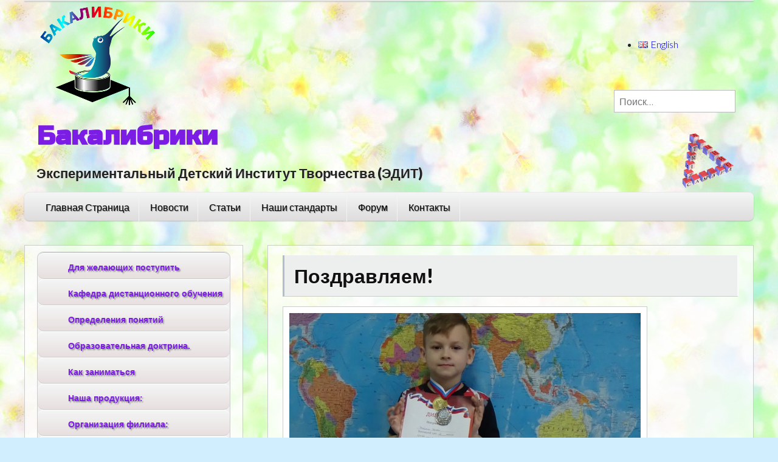

--- FILE ---
content_type: text/html; charset=UTF-8
request_url: http://bakalibriki.ru/ru/%D0%BF%D0%BE%D0%B7%D0%B4%D1%80%D0%B0%D0%B2%D0%BB%D1%8F%D0%B5%D0%BC-11/
body_size: 38943
content:
<!DOCTYPE html>
<!--[if lt IE 7]><html class="no-js lt-ie9 lt-ie8 lt-ie7" lang="ru-RU" id="html"><![endif]-->
<!--[if IE 7]><html class="no-js lt-ie9 lt-ie8" lang="ru-RU" id="html"><![endif]-->
<!--[if IE 8]><html class="no-js lt-ie9" lang="ru-RU" id="html"><![endif]-->
<!--[if gt IE 8]><!--><html class="no-js" lang="ru-RU" id="html"><!--<![endif]-->
<head>
<meta charset="UTF-8" />
<meta name="viewport" content="width=device-width, initial-scale=1.0">
<title>Поздравляем! | Бакалибрики</title>
<link rel="profile" href="http://gmpg.org/xfn/11" />
<link rel="pingback" href="http://bakalibriki.ru/xmlrpc.php" />
<title>Поздравляем! &#8212; Бакалибрики</title>
<meta name='robots' content='max-image-preview:large' />
<link rel='dns-prefetch' href='//api-maps.yandex.ru' />
<link rel='dns-prefetch' href='//fonts.googleapis.com' />
<link rel='dns-prefetch' href='//s.w.org' />
<link rel="alternate" type="application/rss+xml" title="Бакалибрики &raquo; Лента" href="http://bakalibriki.ru/ru/feed/" />
<link rel="alternate" type="application/rss+xml" title="Бакалибрики &raquo; Лента комментариев" href="http://bakalibriki.ru/ru/comments/feed/" />
<link rel="alternate" type="application/rss+xml" title="Бакалибрики &raquo; Лента комментариев к &laquo;Поздравляем!&raquo;" href="http://bakalibriki.ru/ru/%d0%bf%d0%be%d0%b7%d0%b4%d1%80%d0%b0%d0%b2%d0%bb%d1%8f%d0%b5%d0%bc-11/feed/" />
		<script type="text/javascript">
			window._wpemojiSettings = {"baseUrl":"https:\/\/s.w.org\/images\/core\/emoji\/13.0.1\/72x72\/","ext":".png","svgUrl":"https:\/\/s.w.org\/images\/core\/emoji\/13.0.1\/svg\/","svgExt":".svg","source":{"concatemoji":"http:\/\/bakalibriki.ru\/wp-includes\/js\/wp-emoji-release.min.js?ver=5.7.14"}};
			!function(e,a,t){var n,r,o,i=a.createElement("canvas"),p=i.getContext&&i.getContext("2d");function s(e,t){var a=String.fromCharCode;p.clearRect(0,0,i.width,i.height),p.fillText(a.apply(this,e),0,0);e=i.toDataURL();return p.clearRect(0,0,i.width,i.height),p.fillText(a.apply(this,t),0,0),e===i.toDataURL()}function c(e){var t=a.createElement("script");t.src=e,t.defer=t.type="text/javascript",a.getElementsByTagName("head")[0].appendChild(t)}for(o=Array("flag","emoji"),t.supports={everything:!0,everythingExceptFlag:!0},r=0;r<o.length;r++)t.supports[o[r]]=function(e){if(!p||!p.fillText)return!1;switch(p.textBaseline="top",p.font="600 32px Arial",e){case"flag":return s([127987,65039,8205,9895,65039],[127987,65039,8203,9895,65039])?!1:!s([55356,56826,55356,56819],[55356,56826,8203,55356,56819])&&!s([55356,57332,56128,56423,56128,56418,56128,56421,56128,56430,56128,56423,56128,56447],[55356,57332,8203,56128,56423,8203,56128,56418,8203,56128,56421,8203,56128,56430,8203,56128,56423,8203,56128,56447]);case"emoji":return!s([55357,56424,8205,55356,57212],[55357,56424,8203,55356,57212])}return!1}(o[r]),t.supports.everything=t.supports.everything&&t.supports[o[r]],"flag"!==o[r]&&(t.supports.everythingExceptFlag=t.supports.everythingExceptFlag&&t.supports[o[r]]);t.supports.everythingExceptFlag=t.supports.everythingExceptFlag&&!t.supports.flag,t.DOMReady=!1,t.readyCallback=function(){t.DOMReady=!0},t.supports.everything||(n=function(){t.readyCallback()},a.addEventListener?(a.addEventListener("DOMContentLoaded",n,!1),e.addEventListener("load",n,!1)):(e.attachEvent("onload",n),a.attachEvent("onreadystatechange",function(){"complete"===a.readyState&&t.readyCallback()})),(n=t.source||{}).concatemoji?c(n.concatemoji):n.wpemoji&&n.twemoji&&(c(n.twemoji),c(n.wpemoji)))}(window,document,window._wpemojiSettings);
		</script>
		<style type="text/css">
img.wp-smiley,
img.emoji {
	display: inline !important;
	border: none !important;
	box-shadow: none !important;
	height: 1em !important;
	width: 1em !important;
	margin: 0 .07em !important;
	vertical-align: -0.1em !important;
	background: none !important;
	padding: 0 !important;
}
</style>
	<link rel='stylesheet' id='Font-Oxygen-css'  href='http://fonts.googleapis.com/css?family=Lato%3A300%2C900%7CRusso+One&#038;ver=5.7.14' type='text/css' media='all' />
<link rel='stylesheet' id='wp-block-library-css'  href='http://bakalibriki.ru/wp-includes/css/dist/block-library/style.min.css?ver=5.7.14' type='text/css' media='all' />
<link rel='stylesheet' id='arve-main-css'  href='http://bakalibriki.ru/wp-content/plugins/advanced-responsive-video-embedder/build/main.css?ver=8d9041dffdd559096a49d6ed127521cd' type='text/css' media='all' />
<link rel='stylesheet' id='bbspoiler-css'  href='http://bakalibriki.ru/wp-content/plugins/bbspoiler/inc/bbspoiler.css?ver=5.7.14' type='text/css' media='all' />
<link rel='stylesheet' id='wpProQuiz_front_style-css'  href='http://bakalibriki.ru/wp-content/plugins/wp-pro-quiz/css/wpProQuiz_front.min.css?ver=0.37' type='text/css' media='all' />
<link rel='stylesheet' id='h5p-plugin-styles-css'  href='http://bakalibriki.ru/wp-content/plugins/h5p/h5p-php-library/styles/h5p.css?ver=1.15.2' type='text/css' media='all' />
<link rel='stylesheet' id='jacqui_stylesheet-css'  href='http://bakalibriki.ru/wp-content/themes/jacqui/style.css?ver=5.7.14' type='text/css' media='all' />
<link rel='stylesheet' id='font-awesome-css'  href='http://bakalibriki.ru/wp-content/themes/jacqui/library/fonts/font-awesome.css?ver=5.7.14' type='text/css' media='all' />
<link rel='stylesheet' id='msl-main-css'  href='http://bakalibriki.ru/wp-content/plugins/master-slider/public/assets/css/masterslider.main.css?ver=3.7.0' type='text/css' media='all' />
<link rel='stylesheet' id='msl-custom-css'  href='http://bakalibriki.ru/wp-content/uploads/master-slider/custom.css?ver=3.8' type='text/css' media='all' />
<script type='text/javascript' src='http://bakalibriki.ru/wp-includes/js/jquery/jquery.min.js?ver=3.5.1' id='jquery-core-js'></script>
<script type='text/javascript' src='http://bakalibriki.ru/wp-includes/js/jquery/jquery-migrate.min.js?ver=3.3.2' id='jquery-migrate-js'></script>
<script type='text/javascript' src='http://bakalibriki.ru/wp-content/plugins/jquery-drill-down-ipod-menu/js/jquery.cookie.js?ver=5.7.14' id='jquerycookie-js'></script>
<script type='text/javascript' src='http://bakalibriki.ru/wp-content/plugins/jquery-drill-down-ipod-menu/js/jquery.dcdrilldown.1.2.js?ver=5.7.14' id='jquerydcdrilldown-js'></script>
<script type='text/javascript' src='http://bakalibriki.ru/wp-includes/js/dist/vendor/wp-polyfill.min.js?ver=7.4.4' id='wp-polyfill-js'></script>
<script type='text/javascript' id='wp-polyfill-js-after'>
( 'fetch' in window ) || document.write( '<script src="http://bakalibriki.ru/wp-includes/js/dist/vendor/wp-polyfill-fetch.min.js?ver=3.0.0"></scr' + 'ipt>' );( document.contains ) || document.write( '<script src="http://bakalibriki.ru/wp-includes/js/dist/vendor/wp-polyfill-node-contains.min.js?ver=3.42.0"></scr' + 'ipt>' );( window.DOMRect ) || document.write( '<script src="http://bakalibriki.ru/wp-includes/js/dist/vendor/wp-polyfill-dom-rect.min.js?ver=3.42.0"></scr' + 'ipt>' );( window.URL && window.URL.prototype && window.URLSearchParams ) || document.write( '<script src="http://bakalibriki.ru/wp-includes/js/dist/vendor/wp-polyfill-url.min.js?ver=3.6.4"></scr' + 'ipt>' );( window.FormData && window.FormData.prototype.keys ) || document.write( '<script src="http://bakalibriki.ru/wp-includes/js/dist/vendor/wp-polyfill-formdata.min.js?ver=3.0.12"></scr' + 'ipt>' );( Element.prototype.matches && Element.prototype.closest ) || document.write( '<script src="http://bakalibriki.ru/wp-includes/js/dist/vendor/wp-polyfill-element-closest.min.js?ver=2.0.2"></scr' + 'ipt>' );( 'objectFit' in document.documentElement.style ) || document.write( '<script src="http://bakalibriki.ru/wp-includes/js/dist/vendor/wp-polyfill-object-fit.min.js?ver=2.3.4"></scr' + 'ipt>' );
</script>
<script async="async" type='text/javascript' src='http://bakalibriki.ru/wp-content/plugins/advanced-responsive-video-embedder/build/main.js?ver=8d9041dffdd559096a49d6ed127521cd' id='arve-main-js'></script>
<script type='text/javascript' id='bbspoiler-js-extra'>
/* <![CDATA[ */
var title = {"unfolded":"\u0420\u0430\u0437\u0432\u0435\u0440\u043d\u0443\u0442\u044c","folded":"\u0421\u0432\u0435\u0440\u043d\u0443\u0442\u044c"};
/* ]]> */
</script>
<script type='text/javascript' src='http://bakalibriki.ru/wp-content/plugins/bbspoiler/inc/bbspoiler.js?ver=5.7.14' id='bbspoiler-js'></script>
<link rel="https://api.w.org/" href="http://bakalibriki.ru/wp-json/" /><link rel="alternate" type="application/json" href="http://bakalibriki.ru/wp-json/wp/v2/posts/2939" /><link rel="EditURI" type="application/rsd+xml" title="RSD" href="http://bakalibriki.ru/xmlrpc.php?rsd" />
<link rel="wlwmanifest" type="application/wlwmanifest+xml" href="http://bakalibriki.ru/wp-includes/wlwmanifest.xml" /> 
<meta name="generator" content="WordPress 5.7.14" />
<link rel="canonical" href="http://bakalibriki.ru/ru/%d0%bf%d0%be%d0%b7%d0%b4%d1%80%d0%b0%d0%b2%d0%bb%d1%8f%d0%b5%d0%bc-11/" />
<link rel='shortlink' href='http://bakalibriki.ru/?p=2939' />
<link rel="alternate" type="application/json+oembed" href="http://bakalibriki.ru/wp-json/oembed/1.0/embed?url=http%3A%2F%2Fbakalibriki.ru%2Fru%2F%25d0%25bf%25d0%25be%25d0%25b7%25d0%25b4%25d1%2580%25d0%25b0%25d0%25b2%25d0%25bb%25d1%258f%25d0%25b5%25d0%25bc-11%2F" />
<link rel="alternate" type="text/xml+oembed" href="http://bakalibriki.ru/wp-json/oembed/1.0/embed?url=http%3A%2F%2Fbakalibriki.ru%2Fru%2F%25d0%25bf%25d0%25be%25d0%25b7%25d0%25b4%25d1%2580%25d0%25b0%25d0%25b2%25d0%25bb%25d1%258f%25d0%25b5%25d0%25bc-11%2F&#038;format=xml" />
<link rel="shortcut icon" href="http://en.bakalibriki.ru/wp-content/uploads/2015/10/favicon.ico" />
	<link rel="stylesheet" type="text/css" href="http://bakalibriki.ru/wp-content/plugins/jquery-drill-down-ipod-menu/css/dcdrilldown.css" media="screen" /><script>var ms_grabbing_curosr = 'http://bakalibriki.ru/wp-content/plugins/master-slider/public/assets/css/common/grabbing.cur', ms_grab_curosr = 'http://bakalibriki.ru/wp-content/plugins/master-slider/public/assets/css/common/grab.cur';</script>
<meta name="generator" content="MasterSlider 3.7.0 - Responsive Touch Image Slider | avt.li/msf" />
<!--[if lt IE 9]>
<script src="http://bakalibriki.ru/wp-content/themes/jacqui/library/js/html5.js"></script>
<meta http-equiv="X-UA-Compatible" content="IE=9"/>
<![endif]-->
            <style>
            .post-meta a, .entry-content a, .widget a, .site-title a, .header-wrap a, .header-wrap a:visited, .entry-title a, .profile-content a { 
                color: #7b1de5 !important; 
            }
            .profile-content a { 
                border-color: #7b1de5 !important; 
            }
            </style>
                
	<link rel="stylesheet" href="http://bakalibriki.ru/wp-content/plugins/jquery-drill-down-ipod-menu/skin.php?widget_id=2&skin=grey" type="text/css" media="screen"  /><style type="text/css" id="custom-background-css">
body.custom-background { background-color: #d1eeff; background-image: url("http://en.bakalibriki.ru/wp-content/uploads/2015/11/Flaurs-2l.jpg"); background-position: left top; background-size: auto; background-repeat: repeat; background-attachment: scroll; }
</style>
	<link rel="icon" href="http://bakalibriki.ru/wp-content/uploads/2015/11/cropped-Logo2-32x32.png" sizes="32x32" />
<link rel="icon" href="http://bakalibriki.ru/wp-content/uploads/2015/11/cropped-Logo2-192x192.png" sizes="192x192" />
<link rel="apple-touch-icon" href="http://bakalibriki.ru/wp-content/uploads/2015/11/cropped-Logo2-180x180.png" />
<meta name="msapplication-TileImage" content="http://bakalibriki.ru/wp-content/uploads/2015/11/cropped-Logo2-270x270.png" />
</head>
<body class="post-template-default single single-post postid-2939 single-format-aside custom-background _masterslider _ms_version_3.7.0 left-sidebar">
    <div id="page" class="grid ">
  <nav id="site-navigation" class="c12" role="navigation">
               <div class="no-menu"></div>
                          </nav>
        <header id="header" class="row" role="banner">
            <div class="c12">
                <div id="mobile-menu">
                    <a href="#" class="left-menu"><i class="fa fa-navicon"></i></a>
                    <a href="#"><i class="fa fa-sort"></i></a>
                </div>
            </div>
                <section class="c9">
                    <div class="header-wrap">
                        			<a href="http://bakalibriki.ru/ru/%d0%bd%d0%be%d0%b2%d0%be%d1%81%d1%82%d0%b8" title="Бакалибрики" rel="home"><img id="header-img" src="http://bakalibriki.ru/wp-content/uploads/2017/10/cropped-Bakalibriki-200.png" width="200" height="175" alt="" /></a>
			                        <h1 class="site-title"><a href="http://bakalibriki.ru/ru/%d0%bd%d0%be%d0%b2%d0%be%d1%81%d1%82%d0%b8/" title="Бакалибрики" rel="home">Бакалибрики</a></h1>
			<h2 class="site-description">Экспериментальный Детский Институт Творчества (ЭДИТ)</h2>

                    </div><!-- ends header-wrap -->
                </section>
                    <section class="c3 end" id="top-right">
                        <div id="polylang-5" class="header-widget widget_polylang"><ul>
	<li class="lang-item lang-item-17 lang-item-en no-translation lang-item-first"><a lang="en-GB" hreflang="en-GB" href="http://bakalibriki.ru/en/news/"><img src="[data-uri]" alt="English" width="16" height="11" style="width: 16px; height: 11px;" /><span style="margin-left:0.3em;">English</span></a></li>
</ul>
</div><div id="search-4" class="header-widget widget_search"><form role="search" method="get" class="search-form" action="http://bakalibriki.ru/ru/">
				<label>
					<span class="screen-reader-text">Найти:</span>
					<input type="search" class="search-field" placeholder="Поиск&hellip;" value="" name="s" />
				</label>
				<input type="submit" class="search-submit" value="Поиск" />
			</form></div><div id="custom_html-2" class="widget_text header-widget widget_custom_html"><div class="textwidget custom-html-widget"><a target="_blank" href="http://triz.bakalibriki.ru" rel="noopener"> <img src="http://bakalibriki.ru/wp-content/uploads/2017/10/Assoc_logo_new.png" alt="TRIZ" width="90px" align="right" name="TRIZ" border="0"></a></div></div>                    </section>

                <nav id="site-navigation" class="c12" role="navigation">
                             <h3 class="screen-reader-text">Main Menu</h3>
                                 <a class="screen-reader-text" href="#primary" title="Skip to content">Skip to content</a>
                                 <ul id="menu-%d0%b3%d0%bb%d0%b0%d0%b2%d0%bd%d0%be%d0%b5" class="menu"><li id="menu-item-1405" class="menu-item menu-item-type-post_type menu-item-object-page menu-item-1405"><a href="http://bakalibriki.ru/ru/%d0%b3%d0%bb%d0%b0%d0%b2%d0%bd%d0%b0%d1%8f-%d1%81%d1%82%d1%80%d0%b0%d0%bd%d0%b8%d1%86%d0%b0/">Главная Страница</a></li>
<li id="menu-item-105" class="menu-item menu-item-type-taxonomy menu-item-object-category current-post-ancestor current-menu-parent current-post-parent menu-item-105"><a href="http://bakalibriki.ru/ru/category/nowosti/">Новости</a></li>
<li id="menu-item-104" class="menu-item menu-item-type-taxonomy menu-item-object-category menu-item-104"><a href="http://bakalibriki.ru/ru/category/articles/">Статьи</a></li>
<li id="menu-item-92" class="menu-item menu-item-type-post_type menu-item-object-page menu-item-92"><a href="http://bakalibriki.ru/ru/%d0%bd%d0%b0%d1%88%d0%b8-%d1%81%d1%82%d0%b0%d0%bd%d0%b4%d0%b0%d1%80%d1%82%d1%8b/">Наши стандарты</a></li>
<li id="menu-item-172" class="menu-item menu-item-type-custom menu-item-object-custom menu-item-172"><a href="http://bakalibr.mybb.ru/">Форум</a></li>
<li id="menu-item-127" class="menu-item menu-item-type-post_type menu-item-object-page menu-item-127"><a href="http://bakalibriki.ru/ru/%d0%ba%d0%be%d0%bd%d1%82%d0%b0%d0%ba%d1%82%d1%8b/">Контакты</a></li>
</ul>                                                 </nav><!-- #site-navigation -->

        </header><!-- #header .row -->
                            <main id="main" class="row">
                    <div id="left-nav"></div>
<script>
 var obj;

function level1t(element_id) {
                     
						(element_id).style.display = "block"; 
				        seminar.style.display = "none";								
        		}
				
function level1f(element_id) {
                         (element_id).style.display = "none";     
                          seminar.style.display = "block";					  
            }   
function level5(element_id) {
                        lev51.style.display = "none";
						lev52.style.display = "none";
						lev53.style.display = "none";
						(element_id).style.display = "block"; 
				        								
        		}		
function level6(element_id) {
                        lev52.style.display = "none";
						lev54.style.display = "none";
						lev55.style.display = "none";
						lev56.style.display = "none";
						(element_id).style.display = "block"; 
				        								
        		}						
</script>
<script mce_src="https://api-maps.yandex.ru/2.1/?lang=ru_RU" type="text/javascript" src="https://api-maps.yandex.ru/2.1/?lang=ru_RU"></script>
    
<script type="text/javascript">
        
        ymaps.ready(init);
        var myMap, 
            myPlacemark;

        function init(){ 
        if( document.getElementById('map1')!= null) {
            myMap = new ymaps.Map("map1", {
                center: [53.238679, 50.237276],
                zoom: 16
            }); 
            
            myPlacemark = new ymaps.Placemark([53.238679, 50.237276], {
                hintContent: 'Бакалибрики',
                balloonContent: '"Бакалибрики" центральный оффис'
            });
            
            myMap.geoObjects.add(myPlacemark);
            }
            }
    </script>



    <script type="text/javascript">
       
        ymaps.ready(init);
        var myMap, 
            myPlacemark;

        function init(){ 
        if( document.getElementById('map101')!= null) {
            myMap = new ymaps.Map("map101", {
                center: [53.24098, 50.234581],
                zoom: 16
            }); 
            
            myPlacemark = new ymaps.Placemark([53.24098, 50.234581], {
                hintContent: 'Бакалибрики',
                balloonContent: '"Бакалибрики" центральный оффис'
            });
            
            myMap.geoObjects.add(myPlacemark);
        }
        }
  </script>



    <script type="text/javascript">        
        ymaps.ready(init);
        var myMap, 
            myPlacemark;

        function init(){ 
        if( document.getElementById('map2')!= null) {
            myMap = new ymaps.Map("map2", {
                center: [53.244968, 50.184285],
                zoom: 16
            }); 
            
            myPlacemark = new ymaps.Placemark([53.244968, 50.184285], {
                hintContent: 'Бакалибрики',
                balloonContent: '"Бакалибрики" 5я просека'
            });
            
            myMap.geoObjects.add(myPlacemark);
        }
        }
    </script>



    <script type="text/javascript"> 

        ymaps.ready(init);
        var myMap, 
            myPlacemark;

        function init(){ 
        if( document.getElementById('map3')!= null) {
            myMap = new ymaps.Map("map3", {
                center: [53.167153, 48.479561],
                zoom: 16
            }); 
            
            myPlacemark = new ymaps.Placemark([53.167153, 48.479561], {
                hintContent: 'Бакалибрики',
                balloonContent: '"Бэбилэнд" детский центр'
            });
            
            myMap.geoObjects.add(myPlacemark);
        }
        }
  </script>

 <script type="text/javascript"> 

        ymaps.ready(init);
        var myMap, 
            myPlacemark;

        function init(){ 
        if( document.getElementById('map100')!= null) {
            myMap = new ymaps.Map("map100", {
                center: [53.267378, 50.221129],
                zoom: 16
            }); 
            
            myPlacemark = new ymaps.Placemark([53.267378, 50.221129], {
                hintContent: 'Точка сбора',
                balloonContent: '"Точка сбора"'
            });
            
            myMap.geoObjects.add(myPlacemark);
        }
        }
  </script>


    <script type="text/javascript">

        ymaps.ready(init);
        var myMap, 
            myPlacemark;

        function init(){ 
        if( document.getElementById('map4')!= null) {
            myMap = new ymaps.Map("map4", {
                center: [53.318242, 50.309887],
                zoom: 14
            }); 
            
            myPlacemark = new ymaps.Placemark([53.318242, 50.309887], {
                hintContent: 'Бакалибрики',
                balloonContent: '"Бакалибрики" Крутые ключи'
            });
            
            myMap.geoObjects.add(myPlacemark);
        }
        }
  </script>



    <script type="text/javascript">  
        ymaps.ready(init);
        var myMap, 
            myPlacemark;

        function init(){ 
        if( document.getElementById('map5')!= null) {
            myMap = new ymaps.Map("map5", {
                center: [55.689629, 37.858321],
                zoom: 16
            }); 
            
            myPlacemark = new ymaps.Placemark([55.689629, 37.858321], {
                hintContent: 'Бакалибрики',
                balloonContent: 'Детский Центр "Радуга"'
            });
            
            myMap.geoObjects.add(myPlacemark);
        }
	}
    </script>






    <script type="text/javascript">   
        ymaps.ready(init);
        var myMap, 
            myPlacemark;

        function init(){ 
        if( document.getElementById('map7')!= null) {
            myMap = new ymaps.Map("map7", {
                center: [53.191719, 50.170325],
                zoom: 16
            }); 
            
            myPlacemark = new ymaps.Placemark([53.191719, 50.170325], {
                hintContent: 'Бакалибрики',
                balloonContent: 'Бакалибрики на "Партизанской"'
            });
            
            myMap.geoObjects.add(myPlacemark);
        }
	}
     </script>




    <script type="text/javascript">   
        ymaps.ready(init);
        var myMap, 
            myPlacemark;

        function init(){ 
			if( document.getElementById('map9')!= null){
            myMap = new ymaps.Map("map9", {
                center: [55.668173, 37.786024],
                zoom: 16
            }); 
            
            myPlacemark = new ymaps.Placemark([55.668173, 37.786024], {
                hintContent: 'Бакалибрики',
                balloonContent: 'Детский Центр "Радуга"'
            });
            
            myMap.geoObjects.add(myPlacemark);
		}
        }
    </script>



    <script type="text/javascript">
        ymaps.ready(init);
        var myMap, 
            myPlacemark;

        function init(){ 
			if( document.getElementById('map10')!= null){
            myMap = new ymaps.Map("map10", {
                center: [55.679575, 37.277138],
                zoom: 16
            }); 
            
            myPlacemark = new ymaps.Placemark([55.679575, 37.277138], {
                hintContent: 'Бакалибрики',
                balloonContent: 'Бакалибрики "Одинцово"'
            });
            
            myMap.geoObjects.add(myPlacemark);
		}
        }
    </script>    
					 <script type="text/javascript">
        ymaps.ready(init);
        var myMap, 
            myPlacemark;

        function init(){ 
			if( document.getElementById('mapVL')!= null){
            myMap = new ymaps.Map("mapVL", {
                center: [43.130716, 131.912380],
                zoom: 16
            }); 
            
            myPlacemark = new ymaps.Placemark([43.130716, 131.912380], {
                hintContent: 'Бакалибрики',
                balloonContent: 'Бакалибрики "Владивосток"'
            });
            
            myMap.geoObjects.add(myPlacemark);
		}
        }
    </script>        <div id="primary" class="c8" style="float: right;">
            	
    <article id="post-2939" class="post-2939 post type-post status-publish format-aside has-post-thumbnail hentry category-nowosti post_format-post-format-aside">
        <h1 class="entry-title">Поздравляем!</h1>
            <div class="entry-content">
               
                <p><img loading="lazy" class="alignnone wp-image-2941" src="http://bakalibriki.ru/wp-content/uploads/2018/12/DSC02132-1024x577.jpg" alt="" width="600" height="338" srcset="http://bakalibriki.ru/wp-content/uploads/2018/12/DSC02132-1024x577.jpg 1024w, http://bakalibriki.ru/wp-content/uploads/2018/12/DSC02132-300x169.jpg 300w, http://bakalibriki.ru/wp-content/uploads/2018/12/DSC02132-768x433.jpg 768w" sizes="(max-width: 600px) 100vw, 600px" /></p>
<p>Поздравляем студента второго курса, Учайкина Артема, со вторым местом первенстве ШБИ &#171;Союз&#187; по карате среди белых и цветных поясов.</p>
<p><img loading="lazy" class="alignnone wp-image-2940" src="http://bakalibriki.ru/wp-content/uploads/2018/12/Image0016-726x1024.jpg" alt="" width="425" height="600" srcset="http://bakalibriki.ru/wp-content/uploads/2018/12/Image0016-726x1024.jpg 726w, http://bakalibriki.ru/wp-content/uploads/2018/12/Image0016-213x300.jpg 213w, http://bakalibriki.ru/wp-content/uploads/2018/12/Image0016-768x1083.jpg 768w" sizes="(max-width: 425px) 100vw, 425px" /></p>
                    <div class="entry-date">
                    </div>
    </article><!-- #post-2939 -->
            <div id="comments">
        <p class="nocomments">Comments are closed.</p>
    </div><!-- #comments -->                <footer class="entry">
    <p class="edit-link"></p>
    <p class="tag-link"></p>
</footer><!-- .entry -->
                <div id="navigation">
                 <p><a href="http://bakalibriki.ru/ru/%d1%84%d0%be%d1%82%d0%be%d0%be%d1%82%d1%87%d0%b5%d1%82-%d0%b8%d0%b7-%d0%b2%d0%bb%d0%b0%d0%b4%d0%b8%d0%b2%d0%be%d1%81%d1%82%d0%be%d0%ba%d0%b0-2/" rel="next">< Фотоотчет из Владивостока</a></span> <span> <a href="http://bakalibriki.ru/ru/%d0%bd%d0%be%d0%b2%d1%8b%d0%b9-%d0%b2%d0%bd%d0%b5%d0%be%d1%87%d0%b5%d1%80%d0%b5%d0%b4%d0%bd%d0%be%d0%b9-%d0%ba%d0%bb%d0%b0%d1%81%d1%81/" rel="prev">Новый внеочередной класс!!! ></a> </p>
            </div>
    </div><!-- #primary.c8 -->
        <div id="secondary" class="c4" role="complementary">
    <div id="sidebar-one">
    <div id="dc_jqdrilldown_widget-2" class="widget ">		
		<div class="dcjq-drilldown" id="dc_jqdrilldown_widget-2-item">
		
			<ul id="menu-%d0%b1%d0%be%d0%ba%d0%be%d0%b2%d0%be%d0%b5-%d0%bc%d0%b5%d0%bd%d1%8e" class="menu"><li id="menu-item-2206" class="menu-item menu-item-type-post_type menu-item-object-page menu-item-2206"><a href="http://bakalibriki.ru/ru/%d0%b7%d0%b0%d1%8f%d0%b2%d0%bb%d0%b5%d0%bd%d0%b8%d0%b5-%d0%be-%d0%bf%d1%80%d0%b8%d0%b5%d0%bc%d0%b5-%d1%80%d0%b5%d0%b1%d0%b5%d0%bd%d0%ba%d0%b0-%d0%b2-%d1%8d%d0%b4%d0%b8%d1%82/">Для желающих поступить</a></li>
<li id="menu-item-3752" class="menu-item menu-item-type-post_type menu-item-object-page menu-item-3752"><a href="http://bakalibriki.ru/ru/%d0%ba%d0%b0%d1%84%d0%b5%d0%b4%d1%80%d0%b0-%d0%b4%d0%b8%d1%81%d1%82%d0%b0%d0%bd%d1%86%d0%b8%d0%be%d0%bd%d0%bd%d0%be%d0%b3%d0%be-%d0%be%d0%b1%d1%83%d1%87%d0%b5%d0%bd%d0%b8%d1%8f/">Кафедра дистанционного обучения</a></li>
<li id="menu-item-3212" class="menu-item menu-item-type-post_type menu-item-object-page menu-item-3212"><a href="http://bakalibriki.ru/ru/%d0%be%d0%bf%d1%80%d0%b5%d0%b4%d0%b5%d0%bb%d0%b5%d0%bd%d0%b8%d1%8f-%d0%bf%d0%be%d0%bd%d1%8f%d1%82%d0%b8%d0%b9/">Определения понятий</a></li>
<li id="menu-item-1905" class="menu-item menu-item-type-post_type menu-item-object-page menu-item-1905"><a href="http://bakalibriki.ru/ru/%d0%ba%d0%b0%d1%84%d0%b5%d0%b4%d1%80%d1%8b-%d0%b8%d0%bd%d1%81%d1%82%d0%b8%d1%82%d1%83%d1%82%d0%b0/">Образовательная доктрина.</a></li>
<li id="menu-item-431" class="menu-item menu-item-type-post_type menu-item-object-page menu-item-431"><a href="http://bakalibriki.ru/ru/%d0%ba%d0%b0%d0%ba-%d0%b7%d0%b0%d0%bd%d0%b8%d0%bc%d0%b0%d1%82%d1%8c%d1%81%d1%8f/">Как заниматься</a></li>
<li id="menu-item-2878" class="menu-item menu-item-type-post_type menu-item-object-page menu-item-2878"><a href="http://bakalibriki.ru/ru/%d0%bd%d0%b0%d1%88%d0%b5-%d0%bf%d1%80%d0%be%d0%b8%d0%b7%d0%b2%d0%be%d0%b4%d1%81%d1%82%d0%b2%d0%be/">Наша продукция:</a></li>
<li id="menu-item-1369" class="menu-item menu-item-type-post_type menu-item-object-page menu-item-1369"><a href="http://bakalibriki.ru/ru/%d1%83%d1%81%d0%bb%d0%be%d0%b2%d0%b8%d1%8f-%d1%84%d1%80%d0%b0%d0%bd%d1%88%d0%b8%d0%b7%d1%8b/">Организация филиала:</a></li>
<li id="menu-item-3755" class="menu-item menu-item-type-post_type menu-item-object-page menu-item-3755"><a href="http://bakalibriki.ru/ru/%d1%81%d0%b5%d0%bc%d0%b8%d0%bd%d0%b0%d1%80%d1%8b-%d0%b4%d0%bb%d1%8f-%d1%82%d1%80%d0%b8%d0%b7-%d0%bf%d0%b5%d0%b4%d0%b0%d0%b3%d0%be%d0%b3%d0%be%d0%b2/">Семинары для ТРИЗ-педагогов</a></li>
<li id="menu-item-1341" class="menu-item menu-item-type-post_type menu-item-object-page menu-item-1341"><a href="http://bakalibriki.ru/ru/%d0%bb%d0%b8%d1%81%d1%82-%d1%81%d0%b0%d0%bc%d0%be%d0%b7%d0%b0%d0%bf%d0%b8%d1%81%d0%b8/">Материалы съездов ТРИЗ-педагогов.</a></li>
<li id="menu-item-1034" class="menu-item menu-item-type-post_type menu-item-object-page menu-item-1034"><a href="http://bakalibriki.ru/ru/%d1%81%d0%b5%d0%bc%d0%b5%d0%b9%d0%bd%d0%be%d0%b5-%d0%be%d0%b1%d1%83%d1%87%d0%b5%d0%bd%d0%b8%d0%b5/">Семейное обучение</a></li>
<li id="menu-item-1561" class="menu-item menu-item-type-post_type menu-item-object-page menu-item-1561"><a href="http://bakalibriki.ru/ru/%d1%82%d1%80%d0%b8%d0%b7-%d0%bf%d0%b5%d0%b4%d0%b0%d0%b3%d0%be%d0%b3%d0%b8/">Реестр действующих ТРИЗ-педагогов</a></li>
<li id="menu-item-1652" class="menu-item menu-item-type-post_type menu-item-object-page menu-item-1652"><a href="http://bakalibriki.ru/ru/%d0%bf%d0%be%d0%bb%d0%bd%d0%be%d0%bc%d0%be%d1%87%d0%bd%d1%8b%d0%b5-%d1%80%d0%b5%d0%b3%d0%b8%d0%be%d0%bd%d0%b0%d0%bb%d1%8c%d0%bd%d1%8b%d0%b5-%d0%bf%d1%80%d0%b5%d0%b4%d1%81%d1%82%d0%b0%d0%b2%d0%b8%d1%82/">Полномочные региональные представители</a></li>
<li id="menu-item-465" class="menu-item menu-item-type-post_type menu-item-object-page menu-item-465"><a href="http://bakalibriki.ru/ru/%d0%b6%d1%81%d1%82%d0%bb/">ЖСТЛ</a></li>
<li id="menu-item-435" class="menu-item menu-item-type-post_type menu-item-object-page menu-item-435"><a href="http://bakalibriki.ru/ru/%d1%81%d1%82%d1%83%d0%b4%d0%b5%d0%bd%d1%82%d1%8b-%d1%8d%d0%b4%d0%b8%d1%82/">Студенты ЭДИТ</a></li>
<li id="menu-item-2058" class="menu-item menu-item-type-post_type menu-item-object-page menu-item-2058"><a href="http://bakalibriki.ru/ru/2056-2/">Патентное бюро</a></li>
<li id="menu-item-1717" class="menu-item menu-item-type-post_type menu-item-object-page menu-item-1717"><a href="http://bakalibriki.ru/ru/%d1%80%d0%b5%d0%ba%d0%be%d1%80%d0%b4%d1%8b-2/">Рекорды</a></li>
<li id="menu-item-134" class="menu-item menu-item-type-post_type menu-item-object-page menu-item-134"><a href="http://bakalibriki.ru/ru/%d0%b2%d0%b8%d0%b4%d0%b5%d0%be-%d0%be-%d1%86%d0%b5%d0%bd%d1%82%d1%80%d0%b5/">Видео о центре</a></li>
<li id="menu-item-160" class="menu-item menu-item-type-post_type menu-item-object-page menu-item-160"><a href="http://bakalibriki.ru/ru/%d0%b2%d0%b8%d0%b4%d0%b5%d0%be%d0%b6%d1%83%d1%80%d0%bd%d0%b0%d0%bb/">Видеожурнал</a></li>
<li id="menu-item-483" class="menu-item menu-item-type-post_type menu-item-object-page menu-item-483"><a href="http://bakalibriki.ru/ru/%d1%82%d0%b5%d1%81%d1%82%d1%8b/">Интеллект</a></li>
<li id="menu-item-1417" class="menu-item menu-item-type-post_type menu-item-object-page menu-item-1417"><a href="http://bakalibriki.ru/ru/%d1%81%d0%b0%d0%b9%d1%82%d1%8b-%d1%81%d1%82%d1%83%d0%b4%d0%b5%d0%bd%d1%82%d0%be%d0%b2/">Сайты студентов</a></li>
<li id="menu-item-1418" class="menu-item menu-item-type-post_type menu-item-object-page menu-item-1418"><a href="http://bakalibriki.ru/ru/%d0%be%d1%82%d0%b7%d1%8b%d0%b2%d1%8b-%d1%80%d0%be%d0%b4%d0%b8%d1%82%d0%b5%d0%bb%d0%b5%d0%b9/">Отзывы родителей</a></li>
</ul>		
		</div>
		</div>        </div><!-- #sidebar-one -->
</div><!-- #secondary.widget-area -->
    </main> <!-- #main.row -->
</div> <!-- #page.grid -->
    <div class="grid <br />
<b>Warning</b>:  Illegal string offset 'width' in <b>/home/newbakal/en.bakalibriki.ru/docs/wp-content/themes/jacqui/footer.php</b> on line <b>5</b><br />
A">
       <div class="row">
           <nav id="site-navigation" class="c12" role="navigation">
               <div class="no-menu"></div>
                          </nav>		
        </div>
    </div><div class="clearfix"></div>
        <footer class="footer" role="contentinfo">
            <div class="wfull">
                <section class="row">
                    <div class="c12">
                                                <ul id="sidebar">
                            <div id="polylang-2" class="c4 widget_polylang"><ul>
	<li class="lang-item lang-item-17 lang-item-en no-translation lang-item-first"><a lang="en-GB" hreflang="en-GB" href="http://bakalibriki.ru/en/news/"><img src="[data-uri]" alt="English" width="16" height="11" style="width: 16px; height: 11px;" /><span style="margin-left:0.3em;">English</span></a></li>
</ul>
</div>                        </ul>
                                           </div><!-- ends c12 -->
                </section>
                    <section class="row">
                        <div class="c12" id="footer-content">
                            <p class="copyright"><span class="fl">&copy; 2026 <a href="http://bakalibriki.ru/ru/%d0%bd%d0%be%d0%b2%d0%be%d1%81%d1%82%d0%b8/">Бакалибрики</a>. All Rights Reserved.</span> <span class="credit-link fr"> <a href="http://www.tradesouthwest.com/"> <small>Jacqui by TSW =|=</small></a></span></p>
                        </div><!-- .c12 -->
                    </section>
	        </div><!-- .wfull -->
        </footer><!-- #footer -->
			<script type="text/javascript">
				jQuery(document).ready(function($) {
					jQuery('#dc_jqdrilldown_widget-2-item .menu').dcDrilldown({
						classParent: 'dd-parent',
						classActive: 'active',
						eventType: 'click',
						linkType: 'link',
						hoverDelay: 300,
						saveState: false,
						disableLink: true,
						resetText: 'All',
						defaultText: 'Select Option',
						includeHdr: true,
						showCount: false,
						speed: 'normal'
					});
				});
			</script>
		
			<script type='text/javascript' src='https://api-maps.yandex.ru/2.1/?lang=ru_RU&#038;ver=5.7.14' id='mfwp_yamaps-js'></script>
<script type='text/javascript' src='http://bakalibriki.ru/wp-content/plugins/maps-for-wp/js/create-yamaps.js?ver=5.7.14' id='mfwp_yamaps_js-js'></script>
<script type='text/javascript' src='http://bakalibriki.ru/wp-content/themes/jacqui/library/js/harvey.js?ver=5.7.14' id='harvey-js'></script>
<script type='text/javascript' src='http://bakalibriki.ru/wp-content/themes/jacqui/library/js/theme.js?ver=5.7.14' id='jacqui_js-js'></script>
<script type='text/javascript' src='http://bakalibriki.ru/wp-includes/js/wp-embed.min.js?ver=5.7.14' id='wp-embed-js'></script>
</body>
<script>
 var obj;

function level1t(element_id) {
                     
						(element_id).style.display = "block"; 
				        seminar.style.display = "none";								
        		}
				
function level1f(element_id) {
                         (element_id).style.display = "none";     
                          seminar.style.display = "block";					  
            }   
function level5(element_id) {
                        lev51.style.display = "none";
						lev52.style.display = "none";
						lev53.style.display = "none";
						(element_id).style.display = "block"; 
				        								
        		}		
function level6(element_id) {
                        lev52.style.display = "none";
						lev54.style.display = "none";
						lev55.style.display = "none";
						lev56.style.display = "none";
						(element_id).style.display = "block"; 
				        								
        		}						
</script>
</html>


--- FILE ---
content_type: text/css
request_url: http://bakalibriki.ru/wp-content/themes/jacqui/style.css?ver=5.7.14
body_size: 51500
content:
/*
Theme Name: Jacqui
Theme URI: http://themes.tradesouthwest.com/
Author: Larry Judd Oliver - Tradesouthwest
Author URI: http://tradesouthwest.com
Description: Custom posts type displays under menu below header. Create up to 12. Perfect for showing products or small ads, even show off photos and personal profile links as well as Call-to-Action buttons. Theme Features = Left or right sidebar, or both; 12 step content width; Responsive layout; Top and footer menu; Top widget area; Footer widget area is horizontal and accommodates up to three; Set link colors; Add or remove header title or description; Background image or color; Header text color options. Theme uses Fluid layout built with Gridiculous. Theme named after my wonderful sister, Jacqui. Demo at http://themes.tradesouthwest.com/jacqui.
Version: 0.9
Text Domain: jacqui
Tags: editor-style, featured-images, post-formats, sticky-post, threaded-comments, translation-ready, full-width-template, theme-options

License: GNU General Public License v2.0
License URI: http://www.gnu.org/licenses/gpl-2.0.html1Z4X28670393849146

Jacqui WordPress Theme, Copyright 2014 TSW
Jacqui is distributed under the terms of the GNU GPL
*/

/* =Normalize.css v2.1.0 by Nicolas Gallagher - http://necolas.github.com/normalize.css/
-------------------------------------------------------------- */
article,aside,details,figcaption,figure,footer,header,hgroup,main,nav,section,summary{display:block}
audio,canvas,video{display:inline-block}
audio:not([controls]){display:none;height:0}
[hidden]{display:none}
html{font-family:sans-serif;-webkit-text-size-adjust:100%;-ms-text-size-adjust:100%}
body{margin:0}
a:focus{outline:thin dotted}
a:active,a:hover{outline:0}
h1{font-size:2em;margin:0.67em 0}
abbr[title]{border-bottom:1px dotted}
b,strong{font-weight:bold}
dfn{font-style:italic}
hr{-moz-box-sizing:content-box;box-sizing:content-box;height:0}
mark{background:#ff0;color:#000}
code,kbd,pre,samp{font-family:monospace, serif;font-size:1em}
pre{white-space:pre-wrap}
q{quotes:"\201C" "\201D" "\2018" "\2019"}
small{font-size:80%}
sub,sup{font-size:75%;line-height:0;position:relative;vertical-align:baseline}
sup{top:-0.5em}
sub{bottom:-0.25em}
img{border:0}
svg:not(:root){overflow:hidden}
figure{margin:0}
fieldset{border:1px solid #c0c0c0;margin:0 2px;padding:0.35em 0.625em 0.75em}
legend{border:0;padding:0}
button,input,select,textarea{font-family:inherit;font-size:100%;margin:0}
button,input{line-height:normal}
button,select{text-transform:none}
button,html input[type="button"],input[type="reset"],input[type="submit"]{-webkit-appearance:button;cursor:pointer}
button[disabled],html input[disabled]{cursor:default}
input[type="checkbox"],input[type="radio"]{box-sizing:border-box;padding:0}
input[type="search"]{-webkit-appearance:textfield;-moz-box-sizing:content-box;-webkit-box-sizing:content-box;box-sizing:content-box}
input[type="search"]::-webkit-search-cancel-button,input[type="search"]::-webkit-search-decoration{-webkit-appearance:none}
button::-moz-focus-inner,input::-moz-focus-inner{border:0;padding:0}
textarea{overflow:auto;vertical-align:top}
table{border-collapse:collapse;border-spacing:0}

/* =Clearfix by Nicolas Gallagher
-------------------------------------------------------------- */
.row:before,.row:after,.clearfix:before,.clearfix:after{content:'';display:table;}
.row:after,.clearfix:after{clear:both;}
.row,.clearfix{zoom:1;}

/* =Gridiculous
-------------------------------------------------------------- */
*{-webkit-box-sizing:border-box;-moz-box-sizing:border-box;-ms-box-sizing:border-box;box-sizing:border-box;word-wrap:break-word}
.grid{margin:0 auto;max-width:1200px;min-width:320px;width:100%}
img{max-width:100%;height:auto}
.wfull{width:100%;max-width:100%}
.w320{max-width:320px}
.w640{max-width:640px}
.w960{max-width:960px}
.row{width:100%;margin-bottom:20px}
.row .row{width:auto;margin:0 -20px}
.c1{width:8.33%}
.c2{width:16.66%}
.c3{width:25%}
.c4{width:33.33%}
.c5{width:41.66%}
.c6{width:50%}
.c7{width:58.33%}
.c8{width:66.66%}
.c9{width:75%}
.c10{width:83.33%}
.c11{width:91.66%}
.c12,.w320 .c1,.w320 .c2,.w320 .c3,.w320 .c4,.w320 .c5,.w320 .c6,.w320 .c7,.w320 .c8,.w320 .c9,.w320 .c10,.w320 .c11,
.w640 .c1,.w640 .c2,.w640 .c3,.w640 .c4,.w640 .c5,.w640 .c6,.w640 .c7,.w640 .c8,.w640 .c9,.w640 .c10,.w640 .c11{width:100%}
.c1,.c2,.c3,.c4,.c5,.c6,.c7,.c8,.c9,.c10,.c11,.c12{min-height:1px;float:left;padding-left:20px;padding-right:20px;position:relative}
.s1{margin-left:8.33%}
.s2{margin-left:16.66%}
.s3{margin-left:25%}
.s4{margin-left:33.33%}
.s5{margin-left:41.66%}
.s6{margin-left:50%}
.s7{margin-left:58.33%}
.s8{margin-left:66.66%}
.s9{margin-left:75%}
.s10{margin-left:83.33%}
.s11{margin-left:91.66%}
.end{float:right!important}

/*
 *  Font Awesome 3.0.2
 *  the iconic font designed for use with Twitter Bootstrap
 */
@font-face {
  font-family: 'FontAwesome';
  src: url("library/fonts/fontawesome-webfont.eot");
  src: url("library/fonts/fontawesome-webfont.eot?#iefix&v=3.0.1") format("embedded-opentype"), url("library/fonts/fontawesome-webfont.woff") format("woff"), url("library/fonts/fontawesome-webfont.ttf") format("truetype");
  font-weight: normal;
  font-style: normal;
}

/*  Font Awesome styles
    ------------------------------------------------------- */
[class^="icon-"],
[class*=" icon-"] {
  font-family: FontAwesome;
  font-weight: normal;
  font-style: normal;
  text-decoration: inherit;
  -webkit-font-smoothing: antialiased;
  /* sprites.less reset */
  display: inline;
  width: auto;
  height: auto;
  line-height: normal;
  vertical-align: baseline;
  background-image: none;
  background-position: 0% 0%;
  background-repeat: repeat;
  margin-top: 0;
}
[class^="icon-"]:before,
[class*=" icon-"]:before {
  text-decoration: inherit;
  display: inline-block;
  speak: none;
}
/* makes sure icons active on rollover in links */
a [class^="icon-"],
a [class*=" icon-"] {
  display: inline-block;
}
.icon-refresh:before { content: "\f021"; }
.icon-leaf:before { content: "\f022"; }
.icon-reorder:before { content: "\f023"; }
.icon-caret-down:before { content: "\f024"; }
.icon-caret-up:before { content: "\f025"; }
.icon-caret-right:before { content: "\f026"; }
.icon-quote-left:before { content: "\f027"; }
  .icon-search {
    display: inline-block;
    min-width: 16px;
    padding: 7px 7px;
    font-size: 20px;
    font-weight: normal;
    line-height: 1;
    text-align: center;
    text-shadow: 0 1px 0 #ffffff;
    background-color: #eeeeee;
    position:relative;
    left:-1.60em;
    top:32px;
    z-index:3;
    box-shadow: 1px 0 1px #8af;
  }
.custom-text {
    padding:0px ;
}
.input-container {
  position:relative;
  top: -4px;
  font-size: 1.375em;
}


.wpProQuiz_questionListItem {
    display: inline-block; /* Отображать как строчный элемент */
    margin-right: 0px; /* Отступ слева */
    width: 19%;
    text-align: left;
    vertical-align: top;
    border-left: 1px solid #ac9 !important; /* Рамка вокруг текста */
    border-top: 1px solid #ac9 !important; /* Рамка вокруг текста */
    border-radius: 0 8px 0 0;
   }
.wpProQuiz_QuestionButton{
    position: fixed !important;
    top: 50% !important;
    right: 20px !important;
    Background-color: white !important;
    color: red !important;
    font-size: x-large !important;
}


.input-container input[type="text"] {
  width: 100%;
  height: 36px;
  padding: 3px;
}
.found-none .input-container input[type="text"] {
  width: 90% !important;
  height: 36px;
  margin-left: 38px;
}
.found-none .icon-search {
  margin-left: 38px;
}
/* =General
-------------------------------------------------------------- */
body {
  margin-bottom: 0;
  position: relative;
  left: 0;
  color: #222;
  text-shadow: .5px 1px 1px #ddd;
  font-family: Lato, Arial, sans-serif;
  font-size: 16px;
  font-size:100%;
  font-size: 1em;
  line-height:1.6875
}
#page {
  margin-bottom: 1em;
}
h3, h4, h5, h6 {
  color: #333;
}
a:hover {
  color: #06b;
}
ul ul,
ol ol {
  margin: 0;
}
pre,
code {
  background: #fff;
  border: 1px solid #ccc;
  color: #666;
  font-size: 12px;
  padding: 2px 4px;
  border-radius: 3px;
}
pre {
  white-space: pre;
  word-wrap: normal;
  overflow-x: scroll;
}
table {
  width: 100%;
}
tr:nth-of-type(odd) {
  background: #eee;
}
td, th {
  background: #fff;
  padding: 6px;
  border: 1px solid #bbb;
  text-align: left;
}
th {
  background: #eee;
  font-weight: bold;
}
.fl {
  float: left;
}
.fr {
  float: right;
}

/* =HTML5 Defaults
-------------------------------------------------------------- */
del {
  color: red;
  text-decoration: line-through;
}
ins {
  border-bottom: 1px solid green;
  text-decoration: none;
  color: green;
}

/* =Inputs
-------------------------------------------------------------- */
input,
textarea {
  padding: 8px;
  border: 1px solid #bbb;
  outline: none;
  font-weight: normal;
  color: #555;
}
input:focus,
textarea:focus {
  border-color: #aaa;
  -moz-box-shadow: 2px 2px 4px rgba(0,0,0,0.4);
  -webkit-box-shadow: 2px 2px 4px rgba(0,0,0,0.4);
  box-shadow: 2px 2px 4px rgba(0,0,0,0.4);
}
input[type=text],
input[type=password],
input[type=email],
input[type=url],
input[type=number] {
  width: 240px;
}
textarea {
  width: 100%;
}
input[type="submit"] {
  margin-top: 0 !important;
}
select {
  display: inline-block;
  height: 28px;
  line-height: 28px;
  border: 1px solid #aaa;
  padding: 4px;
  color: #555;
}
.widget select {
  width: 70%;
}

/* =Assitive Text
-------------------------------------------------------------- */
.screen-reader-text {
  position: absolute !important;
  clip: rect(1px 1px 1px 1px); /* IE6, IE7 */
  clip: rect(1px, 1px, 1px, 1px);
}

/* =Header
-------------------------------------------------------------- */
.header-wrap {
  line-height: 1.2;
  position: relative;
  top: 0;
}
.site-title a {
  font-family: 'Russo One', sans-serif;
  text-decoration: none;
  font-size: 135%;
}
.site-title {}
.site-description {
  font-size: 140%;
}
#header-img {
  display: block;
}
.search-field {
  width: 100%;
  -moz-box-sizing: border-box !important;
  -webkit-box-sizing: border-box !important;
  box-sizing: border-box !important;
}
.search-submit {
  display: none !important;
}
/* #header:after {
  content: " ";
  clear: both;
} */
/* =Header Widgets
-------------------------------------------------------------- */
.header-widget {
  float: right;
  margin: 10px 0 10px 10px;
  width: 200px;
  height: 50px;
}
#header .header-widget-title {
  padding: 0;
  border-bottom: 0;
  margin-bottom: 5px;
  box-shadow: none;
}
.header-widget.widget_search {
  margin-top: 45px;
}
.header-widget img {
  padding: 0;
}

/* =Main Navigation
-------------------------------------------------------------- */
#site-navigation {
  margin: 0;
  position: relative;
  z-index: 500;
  font-size: 100%;
  display: block;
  background: #ecedef;
  background-image: linear-gradient(to bottom, #f4f5f5, #e8dfdf);
  clear: both;
  float: left;
  width: 100%;
  border-top: thin solid #ececec;
  border-bottom: thin solid #dddddd;
  border-radius: .5em;
  box-shadow: 0 1px 2px rgba(0,0,0,.2);
  background-image: linear-gradient(to bottom, #f4f5f5, #dfdddd);
}
#site-navigation ul {
  padding: 0;
  margin: 0;
}
#site-navigation ul li {
  margin-bottom: -2px;
}
#site-navigation li {
  display: inline-block;
  position: relative;
  text-align: left;
  -moz-transition: color .25s ease-in-out;
  -webkit-transition: color .25s ease-in-out;
  transition: color .25s ease-in-out;
  -moz-transition: background-color .25s ease-in-out;
  -webkit-transition: background-color .25s ease-in-out;
  transition: background-color .25s ease-in-out;
}
#site-navigation li a {
  color: #000000;
  text-shadow: 1px 1px 1px #8d8d8d;
  padding: 10px 15px;
  display: inline-block;
  text-decoration: none;
  width: 100%; 
  border-right: 1px solid #f2f3f3;
}
#site-navigation li:hover {
  background: #abc;
}
#site-navigation li a:not(:last-child):after {
  content: "\f103";
  font-family: FontAwesome;
  float: right;
  margin: 2px 0 0 10px; 
}
#site-navigation ul ul li a:not(:last-child):after {
  content: "\f101";
  margin: 2px 0 0 10px;
}
#site-navigation ul ul {
  opacity: 0;
  position: absolute;
  left: -9999px;
  width: 188px;
  z-index: 99999;
  background:  rgba(230, 240, 250, .95);
  -moz-box-shadow: 2px 2px 2px rgba(0,0,0,0.3);
  -webkit-box-shadow: 2px 2px 2px rgba(0,0,0,0.3);
  box-shadow: 2px 2px 2px rgba(0,0,0,0.3);
  -moz-transition: opacity .25s ease-in-out;
  -webkit-transition: opacity .25s ease-in-out;
  transition: opacity .25s ease-in-out;
}
#site-navigation ul ul a {
  text-shadow: .5px .5px .5px #fafafa;
}
#site-navigation li li {
  clear: both;
  width: 100%;
}
#site-navigation li li:hover {
  background: #abc;
}
#site-navigation ul li:hover > ul {
  opacity: 1;
  left: 0;
}
#site-navigation ul ul li:hover > ul {
  left: 100% !important;
  top: 0;
}
/* custom profile 
---------------------------------------------------- */
.row#jqi-p {
  width: 100%;
}
#jqi-profile {
  margin: 0;
  padding: 0;
  line-height: 1;
  background: rgba( 255, 255, 255, .7);
  border: thin solid #ccc;
  min-height: 20px;
  color: #111;
  font-size: 93.8%;
  padding-bottom: 0 !important; 
}
.c12#jqi-profile {
  padding-bottom: 0; 
  height: 40px;
}
.profile-container {
  display: inline-block;
  padding-bottom: 0;
}
.profile-content {
  min-height: 120px;
  margin: 2px 0 0 0;
  float: right;
  width: 70%;
  background: rgba( 235, 245, 245, .5);
  padding: 3px 5px 0 5px;
  border-radius: 0 0 .5em .5em;
  padding-bottom: 0; 
}
.profile-content p {
  font-size: 93.8%;
  color: #222;
  line-height: 1.2;
}
.profile-content h2 {
  font-weight: 600;
  min-height: 30px;
  position: relative;
  top: -.5em;
  padding: .5em;
  font-size: 17px;
  color: #222;
  text-shadow: 0 1px 1px #fff;
  background: #edefef;
  border-bottom: 1px solid #ccc;
}
#jqi-profile figure {
  min-height: 118px;
  min-width: 68px;
  position: relative;
  float: left;
  width: 23%;
  background: #e8e8e8;
  margin: 0;
  padding: 5px;
}
#jqi-profile figure img {
  display: block;
  height: auto;
padding: 0;
  width: 78px;
  margin: 0 auto;
  border: 0;
  outline: none;
  background: none;
}
/* Call To Action "Button" using anchor link */
.profile-content a {
  display: block;
  outline: none;
  cursor: pointer;
  text-align: center;
  text-decoration: none;
  padding: .5em 2em .55em;
font-family: arial, tahoma, sans-serif;
font-weight: 500;
  text-shadow: 0 1px 1px rgba(0,0,0,.3);
  	border-width: 1px;
border-style: solid;
  border-radius: .5em;
  box-shadow: 0 1px 2px rgba(0,0,0,.2);
  background-image: linear-gradient(to bottom, #f4f5f5, #dfdddd);
}
.profile-content a img {
  display: block;
  outline: none;
  cursor: pointer;
  text-align: center;
  text-decoration: none;
  margin-bottom: 0;
  padding: .5em;
  text-shadow: 0 1px 1px rgba(0,0,0,.3);
  	border: 1px solid #ccc;
  border-radius: .5em;
  box-shadow: 0 1px 2px rgba(0,0,0,.3);
  background-image: linear-gradient(to bottom, #f4f5f5, #dfdddd);
}
/* =Mobile Navigation
-------------------------------------------------------------- */
#mobile-menu {
  background: #1b1b1b;
  display: none;
  text-align: right;
  padding: 5px 10px;
  border-bottom: 1px solid #000;
  margin: 0 -20px;
}
#mobile-menu a {
  width: 45px;
  margin: 0 0 0 5px;
  color: #fff;
  text-shadow: 1px 1px 1px #000;
  text-decoration: none;
  font-size: 20px;
  border-radius: 8px;
  color: #ffffff;
  background: #000;
  box-shadow: inset 1px 1px 1px #000, 1px 1px 1px #333;
  text-align: center;
  display: inline-block;
}
#mobile-menu a:hover {
  background-color: #333;
}
#mobile-menu a.left-menu {
  float: left;
  margin: 0 5px 0 0;
}
.offcanvas #site-navigation li a.open:not(:last-child):after,
.offcanvas #site-sub-navigation li a.open:not(:last-child):after {
  -moz-transform: rotate(180deg);
  -webkit-transform: rotate(180deg);
  transform: rotate(180deg);
}
.offcanvas .alert,
.offcanvas .widget {
  margin: 30px 0 0;
  clear: both;
  float: left;
}
.left-menu-open {
  position: relative;
  left: 260px;
}
#drop-down-search {
  clear: both;
  display: none;
  padding: 14px;
  background: #333;
  margin: 0 -20px;
}
#drop-down-search #searchform {
  padding-right: 18px;
}
#drop-down-search #site-search {
  width: 100%;
  margin: 0;
}
.offcanvas #site-navigation ul ul,
.offcanvas #site-navigation li,
.offcanvas #site-sub-navigation ul ul,
.offcanvas #site-sub-navigation li {
  width: 100%;
}
  .offcanvas #site-navigation ul ul,
  .offcanvas #site-sub-navigation ul ul {
  display: none;
  position: static;
  opacity: 1;
  box-shadow: none;
}
.offcanvas #site-navigation ul ul li a,
.offcanvas #site-sub-navigation ul ul li a {
  padding-left: 30px;
}
.offcanvas #site-navigation ul ul ul li a,
.offcanvas #site-sub-navigation ul ul ul li a {
  padding-left: 50px;
}
.offcanvas #site-navigation li a:not(:last-child):after,
.offcanvas #site-sub-navigation li a:not(:last-child):after {
  content: "\21c9";
}
.offcanvas #site-navigation li a,
.offcanvas #site-sub-navigation li a {
  background: #333;
  border-bottom: 1px solid #222;
  border-top: 1px solid #444;
  padding: 8px 16px;
  color: #fff;
  display: block;
  font-size: 16px;
  text-transform: none;
}
.offcanvas #site-navigation li a:hover,
.offcanvas #site-sub-navigation li a:hover {
  background: #444;
}
.offcanvas #site-sub-navigation li:before {
  content: "";
}

/* =Home Widgets
-------------------------------------------------------------- */
#top-right {
  padding: 1.8982em;
}
.home-widget {
  font-size: 90%;
}
.home-widget img {
  margin-bottom: 10px;
}
.home-widget-title {
  font-weight: 600;
  min-height: 30px;
  position: relative;
  top: -.5em;
  padding: .5em;
  font-size: 20px;
  color: #222;
  text-shadow: 0 1px 1px #fff;
  background: #edefef;
  border-bottom: 1px solid #ccc;	
  margin: 10px 0 5px;
  font-size: 150%;
  line-height: 1.4;
}

/* =Featured
-------------------------------------------------------------- */
#featured, #featured article {
  margin-bottom: 0;
}
#featured .c12 {
  margin: 10px 0 0;
}

/* =Sticky
-------------------------------------------------------------- */
.sticky {
  background: rgba( 200,250,250,0.4);
  border: 1px solid #777;
  padding: 40px;
  text-shadow: 1px 1px 0 #fff;
  color: #000;
  border-radius: 6px;
}
.sticky .entry-meta,
.sticky .entry-meta a,
.sticky .post-edit-link {
  color: #222;
}
.sticky .entry-title,
.sticky .entry-title a,
.sticky h1,
.sticky h2,
.sticky h3,
.sticky h4,
.sticky h5,
.sticky h6 {
  color: #333;
  font-family: Lato, Arial, sans-serif;
}
.sticky .post-category,
.sticky .post-category a {
  color: #ccc;
}
.sticky .post-category a:hover	{
  color: #aaa;
}
.sticky .entry-content a,
.sticky .entry-content a:visited  {
  border-bottom: 1px dashed #eee;
}
.sticky .entry-content pre {
  text-shadow: none;
}
.sticky .more-link {
  box-shadow: none;
  border-color: #222;
  margin-bottom: 0;
}

/* =Main
-------------------------------------------------------------- */
#main {
  margin-top: 40px;
}
#primary.c12.centered {
  float: none !important;
  margin-left: auto;
  margin-right: auto;
  height: 100%;
  display: table;
}
#primary { 
  background: rgba( 255, 255, 255, .7); 
  padding: 1em 1.5em 1.5em 1.5em;
  border: 1px solid #ccc;
  font-family: Lato, Arial, sans-serif;
}
#primary-test { 
  background: rgba( 255, 255, 255, .7); 
  padding: 1em 1.5em 1.5em 1.5em;
  border: 1px solid #ccc;
  font-family: Lato, Arial, sans-serif;
  width: 100%;
  z-index: 3;
}
#secondary #sidebar-one {
  margin-right: -20px;
  margin-left: 20px;
}

body.left-sidebar #secondary #sidebar-one {
  margin-left: -20px;
  margin-right: 20px;
}

/* =Article
-------------------------------------------------------------- */
article {
  margin-bottom: 30px;
  padding-bottom: 10px;
  box-shadow: 0 1px 0 #eee;
  float: left;
  width: 100%;
}
.entry-title {
  margin: 0 0 .5em 0;
  line-height: 1.1;
    font-family: Lato, Arial, sans-serif;
  font-weight: 900;
  padding: .5em;
  color: #111;
  text-shadow: 0 1px 1px #fff;
  background: #edefef;
  border-bottom: 1px solid #ccc;
  border-left: 3px solid #afbdcc;
  border-right: 1.5px solid #fafafa;
}
.entry-title a {
  text-decoration: none;
  font-family: Lato, Arial, sans-serif;
}
.entry-meta {
  font-size: 100%;
  line-height: 1.2;
  margin: 5px;
  color: #333;
  font-family: 'Lato', sans-serif;
  font-weight: 300;
  padding: 3px;
}
.entry-meta a {
  text-decoration: none;
  border-bottom: 1px dotted;
}
.entry-meta .date-anchor {
  border: 0;
}
.post-category,
.post-format,
.page-title {
  text-transform: uppercase;
  font-size: 80%;
  margin: 0;
  color: #666;
  font-family: 'Lato', sans-serif;
  font-weight: 300;
  line-height: 1;
  margin-bottom: 3px;
}
.post-category a {
  text-decoration: none;
  color: #666;
  line-height: 1.4;
}
.post-category a:hover,
.entry-meta a:hover {
  color: #444;
}
.entry-date h4{
  width: 180px;
  text-align: center;
  text-decoration: none;
  background: #fafbfc;
  padding: 2px;
  border: 1px solid #bbb;
  font-size: 90%;
  border-radius: 4px;
  color: #111;
  text-shadow: none;
}
.entry-date {
  position: relative;
  margin-bottom: 0;
}
.entry-content {
display: block;
  position: relative;
  width: 100%;
  font-family: Lato, Arial, sans-serif;
}
.entry-content a {
  border-bottom: 1px dotted;
  text-decoration: none;
}
.more-link,
.button,
#posts-pagination a,
input[type="submit"],
.comment-reply-link {
  background: #29f;
  color: #eee !important;
  text-decoration: none;
  text-shadow: 1px 1px 0 #000;
  padding: 10px 16px;
  border-radius: 6px;
  border: 1px solid #222 !important;
  box-shadow: 1px 1px 0 #eee;
  display: inline-block;
  margin: 1em 0;
  line-height: 1.2;
}
.more-link:hover,
input[type="submit"]:hover,
#posts-pagination a:hover,
.button:hover,
.comment-reply-link:hover {
  background: #484;
  color: #fff;
}
.more-link-p {
  clear: both;
  float: left;
  width: 100%;
  margin: 0;
}
article img,
.home-widget img {
  padding: 10px;
  background: #fff;
  border: 1px solid #ccc;
}
.no-frame {
  background: none;
  border: 0;
  padding: 0;
}
.image-anchor {
  border: 0 !important;
  text-decoration: none !important;
}
footer.entry {
  clear: both;
  float: left;
  width: 100%;
}
.pullquote {
  font-size: 21px;
  color: #444;
  font-weight: bold;
  line-height: 1.6125em;
  border: 0;
  padding: 0;
  margin: 0 1.625em 0 0;
  text-align: right;
  width: 33%;
  float: left;
  border-top: 1px solid #aaa;
  border-bottom: 1px solid #aaa;
  box-shadow: 0 1px 0 #eee, inset 0 1px 0 #eee;
}
.pullquote.alignright {
  margin: 0 0 0 1.625em;
  text-align: left;
  float: right;
}

/* =404
-------------------------------------------------------------- */
article.error404 .post-title {
  font-size: 500%;
  text-align: center;
  text-shadow: 5px 5px 0 #eee;
  margin: 0;
}
article.error404 img {
  background: none;
  border: 0;
  padding: 0;
  margin: 0 auto 10px;
  display: block;
}
article.error404 .entry {
  text-align: center;
  font-size: 200%;
  line-height: 1.2;
  text-transform: uppercase;
}

/* =Aside
-------------------------------------------------------------- */
.format-aside p {
	margin-top: 0;
	}

/* =Quote
-------------------------------------------------------------- */
.format-quote .entry-content {
  padding-left: 70px;
  font-style: italic;
}
.format-quote blockquote,
.format-quote blockquote p {
  font-size: 36px;
  line-height: 1.2;
  margin: 0;
}
.format-quote i.quote {
  color: #aaa;
  display: block;
  font-size: 60px;
  position: relative;
  float: left;
}
.format-quote blockquote {
  border: 0;
  padding: 0;
  font-size: 18px;
}
.format-quote cite {
  font-size: 24px;
}
cite {
  text-align: right;
  font-style: normal;
  display: block;
  margin-bottom: 10px;
}
cite:before {
  content: '\2013 \00A0';
}

/* =Status
-------------------------------------------------------------- */
.format-status header,
.format-status .entry-content {
  line-height: 1;
}
.format-status .post-category {
  margin-bottom: 10px;
}
.format-status .avatar {
  padding: 6px;
  float: left;
  margin: 0 17px 0 0;
}
.format-status .author,
.format-status .author a {
  text-decoration: none;
    font-family: Lato, Arial, sans-serif;
  font-weight: 900;
  font-size: 110%;
  margin: 0;
}
.format-status .entry-content {
  padding-left: 77px;
  clear: none;
  display: inherit;
  margin-bottom: 1em;
}
.format-status .entry-content p {
  line-height: 1.5;
  margin-top: 0;
}
.format-status time {
  font-size: 80%;
  color: #666;
    font-family: Lato, Arial, sans-serif;
  font-weight: 300;
  margin: 5px 0 15px;
  display: inline-block;
}

/* =Link
-------------------------------------------------------------- */
.format-link p {
  margin: 0;
}
.format-link footer.article p,
.format-quote footer.article p {
  margin: 1em 0;
}
.format-link a {
  font-size: 140%;
  line-height: 22px;
  border: 0;
}
.format-link cite {
  text-align: left;
  margin-bottom: 0;
}
.format-link cite:before {
  content: '';
}
blockquote {
  margin: 5px 0 1em 0;
  font-size: 90%;
  color: #666;
  border-left: 10px solid #aaa;
  padding-left: 12px;
}

/* =Gallery
-------------------------------------------------------------- */
.gallery {
  margin: 10px -10px;
}
.gallery > p {
  margin: 0;
  height: 0;
}

.gallery-item {
  margin: 0 0 10px;
  float: left;
  padding: 0 10px;
}
.gallery-item .gallery-icon img {
  width: 100%;
}
.gallery-item .gallery-caption {
  padding: 10px 0;
  margin: 0;
  color: #444;
  clear: both;
  font-size: 12px;
  text-align: center;
}
.gallery-columns-1 .gallery-item {
  width: 100%;
}
.gallery-columns-2 .gallery-item {
  width: 50%;
}
.gallery-columns-3 .gallery-item {
  width: 33.33%;
}
.gallery-columns-4 .gallery-item {
  width: 25%;
}
.gallery-columns-5 .gallery-item {
  width: 20%;
}
.gallery-columns-6 .gallery-item {
  width: 16.66%;
}
.gallery-columns-7 .gallery-item {
  width: 14.28%;
}
.gallery-columns-8 .gallery-item {
  width: 12.5%;
}
.gallery-columns-9 .gallery-item {
  width: 11.11%;
}
@media (max-width: 480px) {
  .gallery .gallery-item {
    width: 100%;
    margin-bottom: 20px;
  }
}

/* =Tags
-------------------------------------------------------------- */
.tags a {
  text-decoration: none;
  background: white;
  padding: 4px 6px;
  border: 1px solid #bbb;
  font-size: 90%;
  border-radius: 4px;
  color: #666;
  text-shadow: none;
}
.tags a:hover {
  background: #eee;
}

/* =Pagination
-------------------------------------------------------------- */
#navigation {
  display: block;
  width: 98%;
  margin: 0 auto;
  text-align: center;
}
#navigation p a {
  text-decoration: none;
  background: #fafbfc;
  padding: 4px 6px;
  border: 1px solid #bbb;
  font-size: 90%;
  border-radius: 4px;
  color: #111;
  text-shadow: none;
}
#pagination,
#post-pagination,
#posts-pagination {
  margin: 0 0 20px 0;
  width: 100%;
  overflow: hidden;
  clear: both;
}
#pagination .total-pages,
#pagination .page-numbers,
#post-pagination a,
#post-pagination .current-post-page {
  background: #fff;
  padding: 8px 16px;
  border: 1px solid #bbb;
  float: left;
  margin-right: 5px;
  text-decoration: none;
  text-shadow: none;
}
#pagination .page-numbers.current,
#pagination .page-numbers:hover,
#post-pagination a:hover,
#post-pagination .current-post-page {
  background: #444;
  color: #eee;
  text-shadow: 1px 1px 0 #000;
}
#posts-pagination .previous,
#posts-pagination .next {
  max-width: 48%;
}
#posts-pagination .previous a,
#posts-pagination .next a {
  max-width: 100%;
}
#pages a {
  text-decoration: none;
  border-bottom: 1px dotted;
}

/* =Comments
-------------------------------------------------------------- */
#comments,
#respond,
.commentlist,
.commentlist ul.children,
.commentlist li.comment,
.commentlist li.pingback,
.commentlist .comment-body {
  width: 100%;
  clear: both;
  float: left;
}
#comments-title,
#reply-title {
  font-size: 1.5em;
  margin-bottom: 0;
}
.comment-content p {
  padding: 1px 3px;
  line-height: 1.2;
}
.logged-in-as {
  margin-top: 0;
  font-size: 14px;
}
.logged-in-as a {
  text-decoration: none;
  border-bottom: 1px dotted;
}
.commentlist li.comment,
.commentlist li.pingback {
  padding-bottom: 1px;
}
.commentlist,
.commentlist ul.children {
  list-style: none;
  padding: 0;
}
.commentlist ol li {

}
.commentlist ul.children,
.commentlist ol.children {
  margin: 10px 0 0;
  padding-left: 10px;
}
.commentlist .children .comment {
  border-left: 1px solid #e6e6e6;
  position: relative;
}
.commentlist .children .comment:before {
  width: 12px;
  height: 12px;
  display: block;
  background: #fff;
  -webkit-border-radius: 12px;
  -moz-border-radius: 12px;
  -ms-border-radius: 12px;
  -o-border-radius: 12px;
  border-radius: 12px;
  border: 1px solid #e6e6e6;
  position: absolute;
  top: 30px;
  left: -7px;
  content: "";
  z-index: 60;
}
.commentlist .children .comment:after {
  width: 100px;
  height: 1px;
  border-top: 1px solid #e6e6e6;
  display: block;
  position: absolute;
  top: 36px;
  left: -5px;
  content: "";
  z-index: 50;
}
.commentlist .comment-body {
  padding: 8px 12px;
  background: #fff;
  display: block;
  border: 1px solid #bbb;
  position: relative;
  z-index: 100;
}
.commentlist .children > li.comment {
  padding-left: 23px !important;
}
.comment-notes {
  line-height: 1.2em;
  clear: both;
}
.commentlist li.comment .avatar {
  float: left;
  padding: 0;
  border-color: #CCC;
}
.commentlist li.comment .comment-author {
  width: 100%;
  color: #222;
  text-decoration: none;
}
.commentlist li.comment .comment-author {
  font-size: 130%;
  padding-left: 75px;
  line-height: 1;
}
.commentlist li.comment .comment-meta {
  padding-left: 75px;
  font-size: 80%;
  color: #888;
  font-style: italic;
}
.commentlist li.comment .comment-text {
  padding: 0 0 0 75px;
}
#cancel-comment-reply-link {
  font-size: 1em;
  float: right;
}
.comment-reply-link {
  float: right;
  margin: 0;
}
.commentlist pre {
  background: #eee;
  border-color: #e2e2e2;
}
.pingback a,
.comment a {
  text-decoration: none;
  border-bottom: 1px dotted;
}
.comment .url {
  font-style: italic;
}
.bypostauthor > .comment-body {
  border: 10px solid #888;
}
#respond > * {
  font-size: 90%
}
h3#reply-title {
  text-align: center;
}
#comment {
  height: 100px;
}
#commentform {
  width: 78%;
  margin: 0 auto;
  border: 1px solid #ccc;
  padding: .852em;
}
#commentform input {
  float: right;
  border-radius: 3px;
  width: 82%;
  padding: 5px;
  color: #000;
  font-size: 1.126em;
}
#commentform textarea {
  color: #000;
  font-size: 1.126em;
  border-radius: 3px;
}
#commentform #submit {
  width: auto;
  text-align: center;
  float: none;
  position: relative;
  left: 39.5%;
} 
form#commentform {
display: none; }

/* =Archives
-------------------------------------------------------------- */
.archive-meta {
  font-family: 'Lato', sans-serif;
  font-weight: 300;
  font-size: 16px;
  color: #666;
  margin: 0;
}
.archive-meta p {
  margin: 0;
}
#archive-header,
#search-header .page-title {
  font-size: 140%;
  line-height: 1.2;
  margin-bottom: 30px;
  color: #333;
  border-top: 1px solid #aaa;
  border-bottom: 1px solid #aaa;
  box-shadow: 0 1px 0 #eee, inset 0 1px 0 #eee;
  padding: 10px 0;
}

/* =Sidebar
-------------------------------------------------------------- */
.widget {
  margin-bottom: 30px;
  width: 100%;
  background: rgba(255,255,255,.7);
  border: 1px solid #ccc;
  font-size: 90%;
  padding: 10px 20px 20px;
}
.widget-title {
  font-weight: 600;
  min-height: 30px;
  width: 100%;
  display: block;
  position: relative;
  top: -.75em;
left: 0;
  color: #222;
  text-shadow: 0 1px 1px #fff;
  background: #edefef;
  border-bottom: 1px solid #ccc;	
  line-height: 1.1;
  padding: 10px 5px 10px 20px;
  box-shadow: 0 1px 0 #eee;
  border-left: 2px solid #afbdcc;
  border-right: 1.5px solid #fafafa;
}
.widget p a,
.home-widget a {
  text-decoration: none;
  border-bottom: 1px dotted;
}
.widget ul {
  padding: 0 0 0 20px;
  margin-bottom: 0;
}
.widget ul li a {
  text-decoration: none;
}
.widget.widget_search #site-search {
  width: 100%;
  box-sizing: border-box;
  margin: 0;
}
.widget .tagcloud {
  line-height: 1.3;
  text-align: center;
}
.widget-title .rsswidget {
  text-decoration: none;
  border-bottom: 1px dotted;
}
.rsswidget img {
  background: none;
  padding: 0;
  display: inline-block;
  margin: 0;
}
.widget_rss ul {
  list-style: none;
  padding: 0;
}
ul .rsswidget {
  font-size: 120%;
  line-height: 1;
  font-family: 'Lato', sans-serif;
  font-weight: 900;
}
ul .rsswidget:hover {
  margin: 0 !important;
}
.rss-date {
  clear: both;
  font-size: 90%;
  color: #333;
  font-family: 'Lato', sans-serif;
  font-weight: 300;
  display: block;
}
.widget_rss cite {
  font-style: italic;
}
.alert {
  background: #faead0;
  color: #444;
  border: 1px solid #da8;
  padding: 7px;
  text-align: center;
}

/* =Footer
-------------------------------------------------------------- */
.row #footer-content {
  width: 100%;
  min-height: 80px;
  border-top: 1px solid #000;
  background: #3d3d3d;
  text-shadow: 1px 1px 0 #000;
  color: #fff;
  font-size: 80%;
  padding: 1em;
  margin-bottom: 0;
}
#footer-content a {
  color: #bff;
  border-bottom: 1px dotted;
  text-decoration: none;
}
#footer-content .fr {
  position: relative;
}
section.row:last-child {
margin-bottom: 0;
padding-bottom: 0;
}

/* =Videos
-------------------------------------------------------------- */
video {
  max-width: 100%;
  height: auto;
}
.responsive-video-wrapper {
  width: 100%;
  position: relative;
  padding: 0;
}
.responsive-video-wrapper iframe,
.responsive-video-wrapper object,
.responsive-video-wrapper embed {
  position: absolute;
  top: 0;
  left: 0;
  width: 100%;
  height: 100%;
}

/* =WordPress Core
-------------------------------------------------------------- */
.alignnone {
  margin: 5px 20px 20px 0;
  display: block;
}
.aligncenter, div.aligncenter {
  display:block;
  margin: 5px auto 5px auto;
}
.alignright {
  float:right;
  margin: 5px 0 20px 20px;
}
.alignleft {
  float:left;
  margin: 5px 20px 20px 0;
}
.aligncenter {
  display: block;
  margin: 5px auto 5px auto;
}
a img.alignright {
  float:right;
  margin: 5px 0 20px 20px;
}
a img.alignnone {
  margin: 5px 20px 20px 0;
}
a img.alignleft {
  float:left;
  margin: 5px 20px 20px 0;
}
a img.aligncenter {
  display: block;
  margin-left: auto;
  margin-right: auto
}
.wp-caption {
  background: #fff;
  border: 1px solid #bbb;
  max-width: 96%; /* Image does not overflow the content area */
  padding: 10px 10px 5px;
  text-align: center;
  max-width: 100%;
}
.wp-caption a {
  display: block;
  border: 0;
}
.wp-caption.alignnone {
  margin: 5px 20px 20px 0;
}
.wp-caption.alignleft {
  margin: 5px 20px 20px 0;
}
.wp-caption.alignright {
  margin: 5px 0 20px 20px;
}
.wp-caption img {
  border: 0 none;
  margin:0;
  padding: 0;
  display: inline-block;
}
.wp-caption p.wp-caption-text {
  font-size: 80%;
  margin:0;
  padding:0 4px 5px;
}
.wp-smiley {
  padding: 0;
  border: 0;
  background: none;
  display: block;
}
#wp-calendar th,
#wp-calendar tbody td {
  text-align: center;
  padding: 6px 0;
}
/* search widget */ #searchform {} .widget_search {} .screen-reader-text {} /* text widget */ .textwidget {} .widget_text {} .textwidget p {}
/* calendar widget */ 
.widget_calendar {} #calendar_wrap {} #calendar_wrap th {} #calendar_wrap td {} #wp-calendar tr td {} #wp-calendar 
caption {} 
#wp-calendar #prev {} #wp-calendar #next {} #wp-calendar #next a {} #wp-calendar #prev a {}
#wp-calendar {
  color: #666;
  font-size: 12px;
  -webkit-box-shadow: 0 1px 5px rgba(0,0,0,0.3);
  -moz-box-shadow: 0 1px 5px rgba(0,0,0,0.3);
  box-shadow: 0 1px 5px rgba(0,0,0,0.3);
}
#wp-calendar a {
  color: #467b89
}
#wp-calendar #today {
  background: #abc; 
  color: #fff;
  text-shadow: 0 .5px .5px #000;
} 
#wp-calendar caption {
  background: #383838;
  color: #e0e0e0;
  font-size: 14px;
  padding: 2px 0;
  text-align: center;
  text-shadow: 0 -1px 0 #000;
  box-shadow: inset 0 1px 0 #484848, 0 -1px 5px rgba(0,0,0,0.3);
  border: 1px solid #373737;
  z-index: -99;
}
#wp-calendar thead th {
  font-size: 8px;
  padding: 3px 11px;
  color: #666;
  text-transform: uppercase;
  text-shadow: 0 1px 0 rgba(255,255,255,0.5);
  border-bottom: 1px solid #bbbbbb;
  background: #f7f7f7;
}
#wp-calendar tbody td {
  color: #666;
  text-shadow: 0 1px 0 rgba(255,255,255,0.5);
  padding: 3px 11px;
  text-align: center;
  font-weight: bold;
  background: #ededed;
}
#wp-calendar tbody td.pad {
  background: #f5f5f5;
}

/* =bbPress
-------------------------------------------------------------- */
#bbpress-forums .avatar {
  -moz-box-sizing: content-box;
  -webkit-box-sizing: content-box;
  box-sizing: content-box;
}

/* =Media query for 960 Screens - sets nested grids to 100%
-------------------------------------------------------------- */
@media only screen and (max-width:960px){
	.row .row .c1,.row .row .c2,.row .row .c3,.row .row .c4,.row .row .c5,.row .row .c6,.row .row .c7,.row .row .c8,.row .row .c9,.row .row .c10,.row .row .c11,.row .row .c12{width:100%;margin-bottom:20px}
	.row .row > div:last-child{margin-bottom:0 !important}
}

/* =Media query for iPad and tablets
-------------------------------------------------------------- */
@media handheld, only screen and (max-width: 768px), only screen and (max-device-width: 768px) and (orientation:portrait){
	body{font-size:90%}
	.row{margin-bottom:0!important}
	.c1,.c2,.c3,.c4,.c5,.c6,.c7,.c8,.c9,.c10,.c11,.c12{width:100%;margin-right:0;margin-left:0;margin-bottom:20px}
	#main{margin-top:20px}
	.left-sidebar #secondary,#left-nav{position:absolute;top:0;left:-260px;width:260px;padding:0}
	.gallery-item img{width:140px}
	.header-widget.widget_search,#mobile-menu{display:block}
	.gridiculous{top:-16px;left:0}
	#page{margin-bottom:-63px}
	#footer{height:63px}
	#footer i{display:none}
	#footer-content span{display:block;float:none;text-align:center}
	#footer .copyright{margin-bottom:0;}
}

/* =Media query for iPhone and smaller handheld devices
-------------------------------------------------------------- */
@media handheld, only screen and (max-width: 480px), only screen and (max-device-width: 480px){
	#pagination .total-pages, #pagination .page-numbers, #post-pagination a, #post-pagination .current-post-page{padding:2px 8px}
	#site-title{font-size:22px}
	#site-description{font-size:14px}
	#post-0 .entry-title{font-size:440%}
	#post-0 .entry {font-size:150%}
}
.box{
	position: relative;
	width: 80%;		/* desired width */
}
.box:before{
	content: "";
	display: block;
	padding-top: 70%; 	/* initial ratio of 1:1*/
}
.intellect-tests  {
    position:  absolute;
    top: 0;
    left: 0;
    bottom: 0;
    right: 0;
    background-image: url(http://en.bakalibriki.ru/wp-content/uploads/2016/03/Brain-3.png);
    background-size: 100% 100%;
    border-left: 1px solid #000 !important; /* Рамка вокруг текста */
    border-top: 1px solid #000 !important; /* Рамка вокруг текста */
    border-radius: 8px;
    text-align: center;
    font-weight: bold;
    color: white !important;
    link: white !important;
   }
.intellect-tests a {
    background-image: url(http://en.bakalibriki.ru/wp-content/uploads/2016/03/Brain-23.png);
    display: inline-block; /* Отображать как строчный элемент */
    margin-left: 0px; /* Отступ слева */
    width: 33%;
    height: 20%;
    background-size: 300% 500%;
    vertical-align: top;
    border-radius: 8px;
    color: white !important;
}
.intellect-tests a:visited {
    background-image: url(http://en.bakalibriki.ru/wp-content/uploads/2016/03/Brain-3.png) !important;
    }
.intellect-tests a:hover {
    background-image: url(http://en.bakalibriki.ru/wp-content/uploads/2016/03/Brain-3.png);
    }

.logic {
    background-color: rgba(180,180,255,.7) !important;
    border-left: 2px solid #00f !important; /* Рамка вокруг текста */
    border-top: 2px solid #00f !important; /* Рамка вокруг текста */
    color: white !important;
    text-shadow: -1px -1px 0px black, 1px 1px 0px black, 3px 3px 2px blue; /* Параметры тени */
   }
#logic1 {
        color: white !important;/* Белый цвет текста */
        }
#logic2 {
        color: white !important;/* Белый цвет текста */
        background-position: 0% 25%;
        }
#logic3 {
        color: white !important;/* Белый цвет текста */
        background-position: 0% 50%;
        }
#logic4 {
        color: white !important;/* Белый цвет текста */
        background-position: 0% 75%;
        }
#logic5 {
        color: white !important;/* Белый цвет текста */
        background-position: 0% 100%;
        }
.logic:hover {
    background-color: rgba(100,100,255,.7) !important;
    border-left: 1px solid #00f !important; /* Рамка вокруг текста */
    border-top: 1px solid #00f !important; /* Рамка вокруг текста */
    border-right: 1px solid #00f !important; /* Рамка вокруг текста */
    border-bottom: 1px solid #00f !important; /* Рамка вокруг текста */
    background-size: 300% 500%;
    color: blue !important;
    text-shadow: -1px -1px 0px white, 2px 2px 0px black, 0px 0px 2px white; /* Параметры тени */
    }
#logic1:hover {
        color: blue  !important;/* Белый цвет текста */
        }
#logic2:hover {
        color:blue  !important;/* Белый цвет текста */
        }
#logic3:hover {
        color: blue  !important;/* Белый цвет текста */
        }
#logic4:hover {
        color: blue  !important;/* Белый цвет текста */
        }
#logic5:hover {
        color: blue  !important;/* Белый цвет текста */
        }
.now-base {
    background-color: rgba(255,180,255,.7) !important;
    background-position: 50% 0%;
    border-left: 2px solid #f0f !important; /* Рамка вокруг текста */
    border-top: 2px solid #f0f !important; /* Рамка вокруг текста */
    text-shadow: -1px -1px 0px black, 1px 1px 0px black, 3px 3px 2px #b0b; /* Параметры тени */
    }
#now-base1 {
        color: white !important;/* Белый цвет текста */
        }
#now-base2 {
        color: white !important;/* Белый цвет текста */
        background-position: 50% 25%;
        }
#now-base3 {
        color: white !important;/* Белый цвет текста */
        background-position: 50% 50%;
        }
#now-base4 {
        color: white !important;/* Белый цвет текста */
        background-position: 50% 75%;
        }
#now-base5 {
        color: white !important;/* Белый цвет текста */
        background-position: 50% 100%;
        }
.now-base:hover {
    border-left: 1px solid #f0f !important; /* Рамка вокруг текста */
    border-top: 1px solid #f0f !important; /* Рамка вокруг текста */
    border-right: 1px solid #f0f !important; /* Рамка вокруг текста */
    border-bottom: 1px solid #f0f !important; /* Рамка вокруг текста */
    background-color: rgba(255,100,255,.7) !important;
    color: #b0b !important;
    text-shadow: -1px -1px 0px white, 2px 2px 0px black, 0px 0px 2px white; /* Параметры тени */
    }
#now-base1:hover {
        color: #b0b !important;
         }
#now-base2:hover {
        color: #b0b !important;
         }
#now-base3:hover {
        color: #b0b !important;
        }
#now-base4:hover {
        color: #b0b !important;
        }
#now-base5:hover {
        color: #b0b !important;
        }
.imgin {
    background-color: rgba(255,180,180,.7) !important;
    background-position: 100% 0%;
    vertical-align: top;
    border-left: 2px solid #f00 !important; /* Рамка вокруг текста */
    border-top: 2px solid #f00 !important; /* Рамка вокруг текста */
    text-shadow: -1px -1px 0px black, 1px 1px 0px black, 3px 3px 2px red; /* Параметры тени */
   }
#imgin1 {
        color: white !important;/* Белый цвет текста */
        }
#imgin2 {
        color: white !important;/* Белый цвет текста */
        background-position: 100% 25%;
        }
#imgin3 {
        color: white !important;/* Белый цвет текста */
        background-position: 100% 50%;
        }
#imgin4 {
        color: white !important;/* Белый цвет текста */
        background-position: 100% 75%;
        }
#imgin5 {
        color: white !important;/* Белый цвет текста */
        background-position: 100% 100%;
        }
.imgin:hover {
    background-color: rgba(255,100,100,.7) !important;
    color: red !important;
    border-left: 1px solid #f00 !important; /* Рамка вокруг текста */
    border-top: 1px solid #f00 !important; /* Рамка вокруг текста */
    border-right: 1px solid #f00 !important; /* Рамка вокруг текста */
    border-bottom: 1px solid #f00 !important; /* Рамка вокруг текста */
    text-shadow: -1px -1px 0px white, 2px 2px 0px black, 0px 0px 2px white; /* Параметры тени */
    }
#imgin1:hover {
        color: red !important;
        }
#imgin2:hover {
        color: red !important;
        }
#imgin3:hover {
        color: red !important;
        }
#imgin4:hover {
        color: red !important;
        }
#imgin5:hover {
        color: red !important;
        }
#testbak {
        display:inline-block;
        padding: 5px;
        padding-left: 30px;
        width: 300px;
        margin-bottom: 10px;
        margin-right: 10%;
        background-color: rgba(123,29,229,.5) !important;
        vertical-align: top;
        border-left: 3px solid #7b1de5 !important; /* Рамка вокруг текста */
        border-bottom: 1px solid #7b1de5 !important; /* Рамка вокруг текста */
        text-decoration:none;
        font-size: large;
        color: white !important;/* Белый цвет текста */
        text-shadow: 1px 1px 0px black, 3px 3px 2px #7b1de5; /* Параметры тени */
        }
.dotbox{
	position: relative;
	width: 70%;		/* desired width */
        min-width: 740px;
}
.dotbox:before{
	content: "";
	display: block;
	padding-top: 80%; 	/* initial ratio of 1:1*/
}

.dotcanv{
       
        display: block;
        position:  relative;
        width: 800px;
        heihht: 640px;
        border: 30px solid #FFF;       
        -moz-border-image: url(http://en.bakalibriki.ru/wp-content/uploads/2016/03/borddott4.jpg) 49 stretch stretch;
        -webkit-border-image: url(http://en.bakalibriki.ru/wp-content/uploads/2016/03/borddott4.jpg) 49 stretch stretch;
        -o-border-image: url(http://en.bakalibriki.ru/wp-content/uploads/2016/03/borddott4.jpg) 49 stretch stretch;
        border-image: url(http://en.bakalibriki.ru/wp-content/uploads/2016/03/borddott4.jpg) 49 stretch stretch;
        padding-bottom: -2px;
}

.dotter {
    width: 4%;
    height: 5%;
    display: inline-block;
    position: relative;
   }
   input[type="checkbox"] + span {
    position: absolute;
    left: 0; 
    top: 0;
    width: 100%;
    height: 100%;
    background: url(http://en.bakalibriki.ru/wp-content/uploads/2016/03/dotter12.jpg) no-repeat;
    background-size: 100% 100%;
    cursor: pointer;
    -webkit-appearance: none;
   }
   input[type="checkbox"]:checked + span {
    background: url(http://en.bakalibriki.ru/wp-content/uploads/2016/03/dotter11.jpg) no-repeat;
    background-size: 100% 100%;
   }
.traectochka
     {
      display: block;
	 position: absolute;
      background: url(http://en.bakalibriki.ru/wp-content/uploads/2016/08/Dot.png) no-repeat;
      background-size: 100%;
      width: 20px;
      height: 20px;
      padding:0px !impotant; 
	  z-index: 3;
      border: 0px double black !impotant;
      border-radius: 12px;
      margin-left: 299px; 
      margin-top: 150px; 
      transition: margin 50ms ease-in-out; 
	  
      }
	  

	  
.sorce
{
width: 320px; 
height: 320px; 
margin: auto;
border: 0px double black;
}

::-webkit-scrollbar {
    width: 25px;
}
 
::-webkit-scrollbar-track {
    -webkit-box-shadow: inset 1px 1px 10px rgba(30,30,0,1); 
    background: rgba(225,255,225,1);
    border-radius: 10px;
}
 
::-webkit-scrollbar-thumb {
    border-radius: 10px;
    -webkit-box-shadow: inset -1px -5px 10px rgba(150,150,150,1); 
     background: rgba(245,245,245,0.9);
     border: 1px solid rgba(200,200,200,1);
}
.samozapis{
display: inline-block;

margin-top: 5px;
width:45%;
height:200px;
}
.samozapisl{
display: inline-block;
margin-top: 5px;
width:90%;
height:170px;
border: 1px solid black;
text-align: center;
vertical-align: bottom;
padding: 5px;
background:rgba(255,255,0,0.1);
}
.samozapisl:hover{
background:rgba(0,255,0,0.2);
}
.leveller{
display: none;

}
.Finaddr{
display: none;
color: black;
border: 1px solid black;
padding: 10px;
margin-top: 10px;
background:rgba(0,0,255,0.2);
width:85%;
height:490px;
}
#seminar{
display: none;

color: black;
border: 1px solid black;
padding: 10px;
background:rgba(255,0,0,0.2);
margin-top: 5px;
width:85%;
height:250px;
}


--- FILE ---
content_type: text/css;charset=windows-1251
request_url: http://bakalibriki.ru/wp-content/plugins/jquery-drill-down-ipod-menu/skin.php?widget_id=2&skin=grey
body_size: 2411
content:
#dc_jqdrilldown_widget-2-item {background: #ececec; background:linear-gradient(to bottom, #f4f5f5, #e8dfdf); color: #222;border-radius: 10px; }
#dc_jqdrilldown_widget-2-item .dd-wrapper {background:linear-gradient(to bottom, #f4f5f5, #e8dfdf); font: bold 14px Arial, sans-serif; border: 1px solid #ccc;  border-radius: 10px;}
#dc_jqdrilldown_widget-2-item .menu {background:linear-gradient(to bottom, #f4f5f5, #e8dfdf); border-top: 1px solid #ccc; border-radius: 10px;}
#dc_jqdrilldown_widget-2-item .menu a { background:linear-gradient(to bottom, #f4f5f5, #e8dfdf); text-decoration: none; padding: 15px 10px 10px 50px; display: block; color: #222; border-bottom: 1px solid #ccc; border-top: 1px solid #fff; position: relative; text-shadow: 2px 2px 2px #999; border-radius: 10px;}
#dc_jqdrilldown_widget-2-item .menu a:hover {background: #ccc; color: #000;}
#dc_jqdrilldown_widget-2-item .menu li a .dd-icon {position: absolute; top: 50%; left: 14px; width: 34px; margin-top: -15px; height: 34px; background: url(skins/images/arrow_grey_right.png) no-repeat 0 center;}
#dc_jqdrilldown_widget-2-item .menu li.dd-parent a.dd-parent-a{background: #ececec url(skins/images/bg_grey.png) repeat-x center center;}
#dc_jqdrilldown_widget-2-item .menu li.dd-parent a:hover {color: #990000;}
#dc_jqdrilldown_widget-2-item .menu li.dd-parent a.active .dd-icon {}
#dc_jqdrilldown_widget-2-item .menu li.dd-parent a.active {color: #000; background: #ececec;}
#dc_jqdrilldown_widget-2-item .dd-header {font: normal 11px Arial, sans-serif;}
#dc_jqdrilldown_widget-2-item .dd-header ul {width: 100%; overflow: hidden; line-height: 1.5em; padding: 5px 10px;}
#dc_jqdrilldown_widget-2-item .dd-header li {display: inline;}
#dc_jqdrilldown_widget-2-item .dd-header li a {text-decoration: none; float: left; display: block; padding: 1px 15px 1px 5px; background: url(skins/images/arrow_red_right.png) no-repeat 100% center; color: #222;}
#dc_jqdrilldown_widget-2-item .dd-header li a:hover {color: #990000; text-decoration: underline;}
#dc_jqdrilldown_widget-2-item .dd-header a.link-back {text-decoration: none; display: block; padding: 5px 10px 0 20px; background: url(skins/images/arrow_red_left.png) no-repeat 0 center; color: #222;}
#dc_jqdrilldown_widget-2-item .dd-header h3 {clear: both; padding: 5px 10px; margin: 0; font-size: 13px;}
#dc_jqdrilldown_widget-2-item .dd-header h3 .dd-count {display: none;}